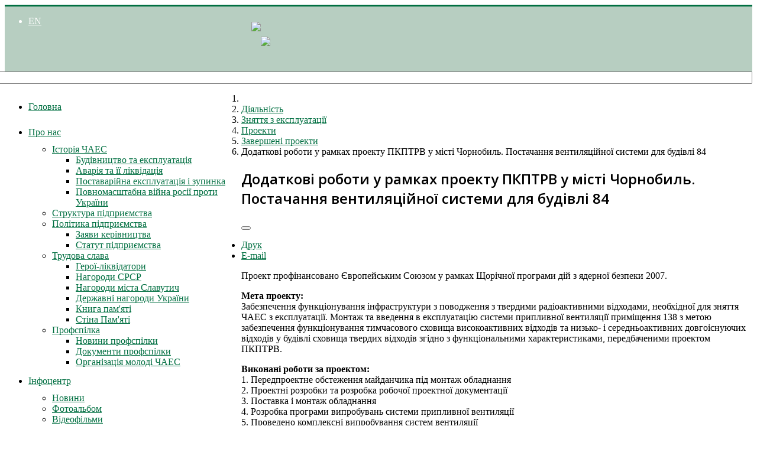

--- FILE ---
content_type: text/html; charset=utf-8
request_url: https://www.chnpp.gov.ua/ua/activity/the-main-aspects-of-decommissioning/ongoing-projects/185-2011-11-16-11-58-26/zaversheni-proekty/4240-dodatkovi-roboti-u-ramkakh-proektu-pkptrv-u-m-chornobili-postachannya-ventilyatsijnoji-sistemi-dlya-bud-84
body_size: 9850
content:
<!DOCTYPE html>
<html xmlns="http://www.w3.org/1999/xhtml" xml:lang="uk-ua" lang="uk-ua" dir="ltr">
    <head>
        <meta http-equiv="X-UA-Compatible" content="IE=edge">
        <meta name="viewport" content="width=device-width, initial-scale=1">
                <!-- head -->
        <base href="https://www.chnpp.gov.ua/ua/activity/the-main-aspects-of-decommissioning/ongoing-projects/185-2011-11-16-11-58-26/zaversheni-proekty/4240-dodatkovi-roboti-u-ramkakh-proektu-pkptrv-u-m-chornobili-postachannya-ventilyatsijnoji-sistemi-dlya-bud-84" />
	<meta http-equiv="content-type" content="text/html; charset=utf-8" />
	<meta name="keywords" content="ДСП, ГСП, ЧАЭС, ЧАЕС, Чернобыль, Чорнобиль, Чернобыльская, Чорнобильська, Укриття, Укрытие, Shelter, новый безопасный конфайнмент, НБК, новий безпечний конфайнмент, SIP, PMU, ГУП, ПОМ, ЗЕ, СЭ, снятие, эксплуатации, зняття, експлуатації, топливо, паливо, ХОЯТ, СВЯП, ЗПЖРО, ЗПТРО, Chernobyl, Chernobyl NPP, Грамоткин Игорь, Грамоткин И.И., Билык, Грамоткин Игорь Иванович, Билык А.А. " />
	<meta name="author" content="Грива Татьяна" />
	<meta name="description" content="Державне спеціалізоване підприємство «Чорнобильська атомна електростанція» (ДСП ЧАЕС) – підприємство зі зняття з експлуатації енергоблоків атомних станцій і перетворенню об’єкта «Укриття» в екологічно безпечну систему." />
	<meta name="generator" content="Joomla! - Open Source Content Management" />
	<title>Додаткові роботи у рамках проекту ПКПТРВ у місті Чорнобиль. Постачання вентиляційної системи для будівлі 84</title>
	<link href="https://www.chnpp.gov.ua/ua/activity/the-main-aspects-of-decommissioning?catid=0&amp;id=4240" rel="alternate" hreflang="uk-UA" />
	<link href="https://www.chnpp.gov.ua/en/187-projects/completed-projects/4264-additional-work-in-the-framework-of-the-icsrm-project-in-chernobyl-delivery-of-the-ventilation-system-for-buildings-84" rel="alternate" hreflang="en-GB" />
	<link href="//images/logo/companyname_uk.png" rel="shortcut icon" type="image/vnd.microsoft.icon" />
	<link href="/templates/shaper_helix3/favicon.ico" rel="shortcut icon" type="image/vnd.microsoft.icon" />
	<link href="https://www.chnpp.gov.ua/ua/component/search/?Itemid=635&amp;id=4240&amp;format=opensearch" rel="search" title="Пошук Чорнобильська АЕС" type="application/opensearchdescription+xml" />
	<link href="//fonts.googleapis.com/css?family=Open+Sans:300,300italic,regular,italic,600,600italic,700,700italic,800,800italic&amp;subset=latin" rel="stylesheet" type="text/css" />
	<link href="/templates/shaper_helix3/css/bootstrap.min.css" rel="stylesheet" type="text/css" />
	<link href="/templates/shaper_helix3/css/font-awesome.min.css" rel="stylesheet" type="text/css" />
	<link href="/templates/shaper_helix3/css/legacy.css" rel="stylesheet" type="text/css" />
	<link href="/templates/shaper_helix3/css/template.css" rel="stylesheet" type="text/css" />
	<link href="/templates/shaper_helix3/css/presets/preset3.css" rel="stylesheet" type="text/css" class="preset" />
	<link href="/templates/shaper_helix3/css/frontend-edit.css" rel="stylesheet" type="text/css" />
	<link href="/media/mod_languages/css/template.css?08b9cf512e76b809b21f35b42ac938ad" rel="stylesheet" type="text/css" />
	<style type="text/css">
h1{font-family:Open Sans, sans-serif; font-weight:800; }h2{font-family:Open Sans, sans-serif; font-weight:600; }h3{font-family:Open Sans, sans-serif; font-weight:normal; }h4{font-family:Open Sans, sans-serif; font-weight:normal; }h5{font-family:Open Sans, sans-serif; font-weight:600; }h6{font-family:Open Sans, sans-serif; font-weight:600; }.row { margin-right: 0px; margin-left: 0px; }
.layout-boxed .body-innerwrapper { min-height: calc(100vh - 97px); }
#sp-footer { min-height:1px; }
#sp-top-bar .row { padding: 3px 0 0 0; }
#sp-top1 input { height: auto; }
#sp-top3 {text-align: right;}
#sp-top3 img {display:inline-block; padding-top: 10px; margin-bottom: 10px; margin-right: 10px; margin-left: 10px;}
#sp-logo img {display:inline-block;}
#sp-maintop1 {padding-top: 9px;}
#sp-maintop1 input {float: right;}
#sp-top-bar { padding: 0; }
#sp-header { height:auto;z-index: 9;}
#sp-header.menu-fixed {z-index: 9;}
.sp-megamenu-parent {float: left;}
.sp-megamenu-parent >li { border-top: 3px solid transparent; }
.sp-megamenu-parent >li:hover { border-top: 3px solid #000 !important; }
.sp-menu-item.active { background-color: #B7CEC0; border-top: 3px solid #006F41; }
.sp-menu-item.active>a { font-weight: bold; }
.sp-megamenu-parent >li >a, .sp-megamenu-parent >li >span { line-height: 40px;}
#sp-main-body { padding: 10px 0;}
#sp-left img { display:inline-block;}
.latestnews {line-height: 17px;}
.foto_icon_table h3{font-size:1.17em; margin: 0;}
#sp-left .sp-module{ margin-top: 20px; }
#sp-left input { width:95%; }
#sp-left h3 {margin: 0 0 10px 0;
    line-height: normal;
    text-align: center;
    background-color: #006f41;
    padding: 5px;
    color: white;}
h1 { font-size: 1.6em !important; line-height: inherit !important;}
.sp-module ul.menu >li.active { border-bottom: 1px solid #000; }
.sp-module ul.menu >li.active >a { font-weight: bold; }
.remember_book li{ display: inline-block; }
#sp-main-body img {display: initial;}
.visit-red {color:red !important;font-weight:bold;}
.custom-top p {margin:0;}
.social-i { font-size:22px;}
.fab { font-family: FontAwesome !important; }
.fas { font-family: FontAwesome !important; }
.entry-header h2 a {  color: #006F41 !important; }
#sp-position2 { margin-top: 5px; }
article.item { margin-bottom: 10px; padding-left: 0px;}
#sp-footer { color: #fff; text-align: center; padding: 5px 0; }
.items-leading {    padding-left: 0px;}
#offcanvas-toggler { line-height: 35px !important; }
#sp-top-bar #sp-top1 {width: 33%; float: left;}
#sp-top-bar #sp-top2 {display:none;}
#sp-top-bar #sp-top3 {width: 33%; float: right;}
.offcanvas-menu {width: 100%;}
.offcanvas-menu li {margin-left:+20px;}
.offcanvas-menu _menu {padding: 0px;}
.offcanvas-menu .offcanvas-inner .sp-module ul > li a {padding: 10px 10px; padding-left: 0px !important;}
.offcanvas-menu .offcanvas-inner .sp-module:first-child { padding: 0px !important; }
.offcanvas-menu .offcanvas-inner .sp-module ul > li .offcanvas-menu-toggler {padding: 5px 20px;border-left: solid white 1px;font-weight:bold;}
#sp-left .sp-module {text-align:center;}
.mod_radiostate table {width: 100%;}
#minimap { max-width: 320px;}
.blog .col-sm-12 {padding-left: 0px;}
.h300 .sp-dropdown {width:300px !important;}
.h350 .sp-dropdown {width:360px !important;}
.h400 .sp-dropdown {width:400px !important;}
.h450 .sp-dropdown {width:450px !important;}
.btn-group.pull-right { margin-left: 7px; }
.btn-group.pull-left { margin-right: 7px; }
.sp-megamenu-parent .sp-dropdown li.sp-menu-item.active>a { color: #006F41; }
.sp-megamenu-parent >li.active>a, .sp-megamenu-parent >li:hover>a { color: #006F41; }
.sp-megamenu-parent .sp-dropdown li.sp-menu-item >a:hover { background: #006F41; }
a { color: #006F41; }
.blog-featured .icons { display:none; }
.iconsHide .icons {display:none;}
.iconsHide .breadcrumb {display:none;}
.iconsHide .body-innerwrapper {overflow: hidden;}
.dynamic-table {display: flex; flex-wrap: wrap; gap: 10px; max-width: 100%;}
.dynamic-table .custom-cell {width: calc(20% - 10px); padding: 10px; box-sizing: border-box; background-color: #009E52; text-align: center; cursor: pointer; font-size: 18px; display: flex; align-items: center; justify-content: center; color: #fff;}
.dynamic-table .custom-cell:hover {background: linear-gradient(90deg, #009E52, #008947, #004222);}
#sp-top-bar{ background-color:#006f41;color:#ffffff; }#sp-top-bar a{color:#ffffff;}#sp-top-bar a:hover{color:#000000;}#sp-logo{ background-color:#b7cec1;padding:5px 0 5px 10px; }#sp-header{ padding:1px 0 5px 0; }
	</style>
	<script type="application/json" class="joomla-script-options new">{"csrf.token":"01c60994106998077303e007a1e09b60","system.paths":{"root":"","base":""}}</script>
	<script src="/media/jui/js/jquery.min.js?08b9cf512e76b809b21f35b42ac938ad" type="text/javascript"></script>
	<script src="/media/jui/js/jquery-noconflict.js?08b9cf512e76b809b21f35b42ac938ad" type="text/javascript"></script>
	<script src="/media/jui/js/jquery-migrate.min.js?08b9cf512e76b809b21f35b42ac938ad" type="text/javascript"></script>
	<script src="/media/system/js/caption.js?08b9cf512e76b809b21f35b42ac938ad" type="text/javascript"></script>
	<script src="/media/system/js/core.js?08b9cf512e76b809b21f35b42ac938ad" type="text/javascript"></script>
	<script src="/templates/shaper_helix3/js/bootstrap.min.js" type="text/javascript"></script>
	<script src="/templates/shaper_helix3/js/jquery.sticky.js" type="text/javascript"></script>
	<script src="/templates/shaper_helix3/js/main.js" type="text/javascript"></script>
	<script src="/templates/shaper_helix3/js/frontend-edit.js" type="text/javascript"></script>
	<script type="text/javascript">
jQuery(window).on('load',  function() {
				new JCaption('img.caption');
			});
var sp_preloader = '1';

var sp_gotop = '1';

var sp_offanimation = 'slidetop';
jQuery(function($){ initTooltips(); $("body").on("subform-row-add", initTooltips); function initTooltips (event, container) { container = container || document;$(container).find(".hasTooltip").tooltip({"html": true,"container": "body"});} });
	</script>
	<meta property="og:url" content="https://www.chnpp.gov.ua/ua/activity/the-main-aspects-of-decommissioning/ongoing-projects/185-2011-11-16-11-58-26/zaversheni-proekty/4240-dodatkovi-roboti-u-ramkakh-proektu-pkptrv-u-m-chornobili-postachannya-ventilyatsijnoji-sistemi-dlya-bud-84" />
	<meta property="og:type" content="article" />
	<meta property="og:title" content="Додаткові роботи у рамках проекту ПКПТРВ у місті Чорнобиль. Постачання вентиляційної системи для будівлі 84" />
	<meta property="og:description" content="Проект профінансовано Європейським Союзом у рамках Щорічної програми дій з ядерної безпеки 2007. Мета проекту: Забезпечення функціонування інфраструктури з..." />
	<link href="https://www.chnpp.gov.ua/ua/activity/the-main-aspects-of-decommissioning?catid=0&amp;id=4240" rel="alternate" hreflang="x-default" />

        <!-- Google tag (gtag.js) -->
<script async src="https://www.googletagmanager.com/gtag/js?id=G-9SYX7SGGG6"></script>
<script>
  window.dataLayer = window.dataLayer || [];
  function gtag(){dataLayer.push(arguments);}
  gtag('js', new Date());

  gtag('config', 'G-9SYX7SGGG6');
</script>

<!-- Google Tag Manager -->
<script>(function(w,d,s,l,i){w[l]=w[l]||[];w[l].push({'gtm.start':
new Date().getTime(),event:'gtm.js'});var f=d.getElementsByTagName(s)[0],
j=d.createElement(s),dl=l!='dataLayer'?'&l='+l:'';j.async=true;j.src=
'https://www.googletagmanager.com/gtm.js?id='+i+dl;f.parentNode.insertBefore(j,f);
})(window,document,'script','dataLayer','GTM-55LJJ2QC');</script>
<!-- End Google Tag Manager -->
    </head>

    <body class="site com-content view-article no-layout no-task itemid-635 uk-ua ltr  sticky-header layout-boxed off-canvas-menu-init">

        <div class="body-wrapper">
            <div class="body-innerwrapper">
                <div class="sp-pre-loader"><div class="sp-loader-circle"></div></div><section id="sp-top-bar" class="custom-top"><div class="row"><div id="sp-top1" class="col-sm-4 col-md-4"><div class="sp-column "><div class="sp-module "><div class="sp-module-content"><div class="mod-languages">

	<ul class="lang-inline" dir="ltr">
									<li>
			<a href="/en/187-projects/completed-projects/4264-additional-work-in-the-framework-of-the-icsrm-project-in-chernobyl-delivery-of-the-ventilation-system-for-buildings-84">
							EN						</a>
			</li>
				</ul>

</div>
</div></div></div></div><div id="sp-top2" class="col-sm-4 col-md-4"><div class="sp-column "><ul class="sp-contact-info"></ul></div></div><div id="sp-top3" class="col-sm-4 col-md-4"><div class="sp-column "><div class="sp-module "><div class="sp-module-content">

<div class="custom"  >
	<p>
  <a href="https://www.youtube.com/channel/UClwz6MDOkmkEkPauvRGlxhg" target="_blank" rel="noopener noreferrer" title="ЧАЕС на Youtube">
    <span class="fab fa-youtube social-i"></span>
  </a>
  <a href="https://www.facebook.com/ChornobylNPP/" target="_blank" rel="noopener noreferrer" title="Сторінка ЧАЕС на Facebook">
    <span class="fab fa-facebook social-i"></span>
  </a>
  <a href="https://www.instagram.com/chornobylnpp/" target="_blank"  title="Інстаграм сторінка ЧАЕС" rel="noopener noreferrer">
    <span class="fab fa-instagram social-i"></span>
  </a>
  <a href="https://t.me/chnpp_official" target="_blank" title="Телеграм-канал ЧАЕС" rel="noopener noreferrer">
    <span class="fab fa-tiktok social-i"></span>
    <i class="fa-brands fa-tiktok"></i>
   
  </a>
  <!--<a href="/uk/?format=feed&amp;type=rss" title="RSS-канал &quot;Новини ЧАЕС&quot;">
    <span class="fas fa-rss social-i"></span>
  </a>-->
</p>
</div>
</div></div></div></div></div></section><section id="sp-logo"><div class="row"><div id="sp-logo" class="col-xs-8 col-sm-6 col-md-6"><div class="sp-column "><div class="sp-module "><div class="sp-module-content">

<div class="custom"  >
	<p><img src="/images/logo/companyname_uk.png" border="0" height="50" style="border: 0;" /><img class="logo1" src="/images/logo/tp_logo_uk.png" border="0" height="25px" style="border: 0;" /></p></div>
</div></div></div></div><div id="sp-maintop1" class="col-xs-4 col-sm-6 col-md-6"><div class="sp-column "><div class="sp-module "><div class="sp-module-content"><div class="search">
	<form action="/ua/activity/the-main-aspects-of-decommissioning" method="post">
		<input name="searchword" id="mod-search-searchword" maxlength="200"  class="inputbox search-query" type="text" size="200" placeholder="Пошук..." />		<input type="hidden" name="task" value="search" />
		<input type="hidden" name="option" value="com_search" />
		<input type="hidden" name="Itemid" value="635" />
	</form>
</div>
</div></div></div></div></div></section><header id="sp-header"><div class="row"><div id="sp-menu" class="col-sm-12 col-md-12"><div class="sp-column ">			<div class='sp-megamenu-wrapper'>
				<a id="offcanvas-toggler" class="visible-sm visible-xs" aria-label="Helix Megamenu Options" href="#"><i class="fa fa-bars" aria-hidden="true" title="Helix Megamenu Options"></i></a>
				<ul class="sp-megamenu-parent menu-fade hidden-sm hidden-xs"><li class="sp-menu-item"><a  href="/ua/home"  >Головна</a></li><li class="sp-menu-item sp-has-child about-dropdown h300"><a  href="/ua/about"  >Про нас</a><div class="sp-dropdown sp-dropdown-main sp-menu-right" style="width: 240px;"><div class="sp-dropdown-inner"><ul class="sp-dropdown-items"><li class="sp-menu-item sp-has-child"><a  href="/ua/about/history-of-the-chnpp-2"  >Історія ЧАЕС</a><div class="sp-dropdown sp-dropdown-sub sp-menu-right" style="width: 240px;"><div class="sp-dropdown-inner"><ul class="sp-dropdown-items"><li class="sp-menu-item"><a  href="/ua/about/history-of-the-chnpp-2/chnpp-construction"  >Будівництво та експлуатація</a></li><li class="sp-menu-item"><a  href="/ua/about/history-of-the-chnpp-2/accident-of-1986-and-likvidation-uk"  >Аварія та її ліквідація</a></li><li class="sp-menu-item"><a  href="/ua/about/history-of-the-chnpp-2/chnpp-shutdown"  >Поставарійна експлуатація і зупинка</a></li><li class="sp-menu-item"><a  href="/ua/about/history-of-the-chnpp-2/povnomasshtabna-viina-rosii-proty-ukrainy"  >Повномасштабна війна росії проти України</a></li></ul></div></div></li><li class="sp-menu-item"><a  href="/ua/about/struktura-pidpryiemstva"  >Структура підприємства</a></li><li class="sp-menu-item sp-has-child"><a  href="/ua/about/application-guide"  >Політика підприємства</a><div class="sp-dropdown sp-dropdown-sub sp-menu-right" style="width: 240px;"><div class="sp-dropdown-inner"><ul class="sp-dropdown-items"><li class="sp-menu-item"><a  href="/ua/about/application-guide/zaiavy-kerivnytstva"  >Заяви керівництва</a></li><li class="sp-menu-item"><a  href="/ua/about/application-guide/statut-pidpryiemstva"  >Статут підприємства</a></li></ul></div></div></li><li class="sp-menu-item sp-has-child"><a  href="/ua/about/labour-glory"  >Трудова слава</a><div class="sp-dropdown sp-dropdown-sub sp-menu-right" style="width: 240px;"><div class="sp-dropdown-inner"><ul class="sp-dropdown-items"><li class="sp-menu-item"><a  href="/ua/about/labour-glory/heroi-likvidatory"  >Герої-ліквідатори</a></li><li class="sp-menu-item"><a  href="/ua/about/labour-glory/reward-ussr"  >Нагороди СРСР</a></li><li class="sp-menu-item"><a  href="/ua/about/labour-glory/nagorodi-mista-slavutich"  >Нагороди міста Славутич</a></li><li class="sp-menu-item"><a  href="/ua/about/labour-glory/derzhavni-nagorodi-ukrajini"  >Державні нагороди України</a></li><li class="sp-menu-item"><a  href="/ua/kniga-pamyati"  >Книга пам'яті</a></li><li class="sp-menu-item"><a  href="/ua/about/labour-glory/stina-pamiati"  >Стіна Пам'яті</a></li></ul></div></div></li><li class="sp-menu-item sp-has-child"><a  href="/ua/about/trade-union"  >Профспілка</a><div class="sp-dropdown sp-dropdown-sub sp-menu-right" style="width: 240px;"><div class="sp-dropdown-inner"><ul class="sp-dropdown-items"><li class="sp-menu-item"><a  href="/ua/about/trade-union/trade-union-news"  >Новини профспілки</a></li><li class="sp-menu-item"><a  href="/ua/about/trade-union/trade-union-documents"  >Документи профспілки</a></li><li class="sp-menu-item"><a  href="http://smchnpp.blogspot.com/"  >Організація молоді ЧАЕС</a></li></ul></div></div></li></ul></div></div></li><li class="sp-menu-item sp-has-child"><a  href="/ua/infotsentr"  >Інфоцентр</a><div class="sp-dropdown sp-dropdown-main sp-menu-right" style="width: 240px;"><div class="sp-dropdown-inner"><ul class="sp-dropdown-items"><li class="sp-menu-item"><a  href="/ua/infotsentr/novyny"  >Новини</a></li><li class="sp-menu-item"><a  href="/ua/infotsentr/fotoalbom"  >Фотоальбом</a></li><li class="sp-menu-item"><a  href="/ua/infotsentr/videofilmy"  >Відеофільми</a></li><li class="sp-menu-item"><a  href="/ua/infotsentr/teleprohramy"  >Телепрограми</a></li><li class="sp-menu-item"><a  href="/ua/infotsentr/hazeta-novyny-chaes"  >Газета «Новини ЧАЕС»</a></li><li class="sp-menu-item"><a  href="/ua/infotsentr/literatura"  >Література</a></li><li class="sp-menu-item"><a  href="/ua/infotsentr/neofitsiino"  >Неофіційно</a></li><li class="sp-menu-item"><a  href="/ua/infotsentr/arkhiv-presy"  >Архів преси</a></li><li class="sp-menu-item"><a class="https://drive.google.com/open?id=1mDi-QwsEd79wc4d_bmh_wrCi1waaQtbU" href="https://drive.google.com/open?id=1mDi-QwsEd79wc4d_bmh_wrCi1waaQtbU" rel="noopener noreferrer" target="_blank" title="Завантажити Press Kit" >Для преси</a></li></ul></div></div></li><li class="sp-menu-item sp-has-child drop-class h350 active"><a  href="/ua/activity"  title="Діяльність" >Діяльність</a><div class="sp-dropdown sp-dropdown-main sp-menu-right" style="width: 240px;"><div class="sp-dropdown-inner"><ul class="sp-dropdown-items"><li class="sp-menu-item sp-has-child current-item active"><a  href="/ua/activity/the-main-aspects-of-decommissioning"  >Зняття з експлуатації</a><div class="sp-dropdown sp-dropdown-sub sp-menu-right" style="width: 240px;"><div class="sp-dropdown-inner"><ul class="sp-dropdown-items"><li class="sp-menu-item"><a  href="/ua/activity/the-main-aspects-of-decommissioning/completed-projects"  >Проєкти зняття з експлуатації</a></li></ul></div></div></li><li class="sp-menu-item sp-has-child"><a  href="/ua/activity/shelter-object-transformation"  >Перетворення об'єкта &quot;Укриття&quot;</a><div class="sp-dropdown sp-dropdown-sub sp-menu-right" style="width: 240px;"><div class="sp-dropdown-inner"><ul class="sp-dropdown-items"><li class="sp-menu-item"><a  href="/ua/activity/shelter-object-transformation/project-nsc-construction"  >Новий безпечний конфайнмент</a></li></ul></div></div></li><li class="sp-menu-item sp-has-child"><a  href="/ua/activity/development-of-raw"  >Поводження з радіоактивними матеріалами</a><div class="sp-dropdown sp-dropdown-sub sp-menu-right" style="width: 240px;"><div class="sp-dropdown-inner"><ul class="sp-dropdown-items"><li class="sp-menu-item"><a  href="/ua/activity/development-of-raw/povodzhennia-z-radioaktyvnymy-vidkhodamy"  >Радіоактивні відходи</a></li><li class="sp-menu-item"><a  href="/ua/activity/development-of-raw/povodzhennia-z-vidpratsovanym-iadernym-palyvom"  >Відпрацьоване ядерне паливо</a></li></ul></div></div></li><li class="sp-menu-item"><a  href="/ua/activity/proiekty-mizhnarodnoi-tekhnichnoi-dopomohy"  >Проєкти міжнародної технічної допомоги</a></li><li class="sp-menu-item sp-has-child"><a  href="/ua/activity/antikoruptsijna-diyalnist"  >Антикорупційна діяльність</a><div class="sp-dropdown sp-dropdown-sub sp-menu-right" style="width: 240px;"><div class="sp-dropdown-inner"><ul class="sp-dropdown-items"><li class="sp-menu-item"><a  href="/ua/activity/antikoruptsijna-diyalnist/povidomyty-pro-koruptsiiu"  >Повідомити про корупцію</a></li></ul></div></div></li><li class="sp-menu-item"><a  href="/ua/activity/finansovo-hospodarska-diialnist"  >Фінансово-господарська діяльність</a></li><li class="sp-menu-item"><a  href="/ua/activity/mainovi-vidnosyny-dsp-chaes"  >Майнові відносини ДСП ЧАЕС</a></li><li class="sp-menu-item"><a  href="https://chnpp.gov.ua/images/pdf/stm/plan_energy_2025.pdf" rel="noopener noreferrer" target="_blank" >План діяльності системи енергетичного менеджменту</a></li></ul></div></div></li><li class="sp-menu-item sp-has-child"><a  href="/ua/feedback"  >Контакти</a><div class="sp-dropdown sp-dropdown-main sp-menu-right" style="width: 240px;"><div class="sp-dropdown-inner"><ul class="sp-dropdown-items"><li class="sp-menu-item"><a  href="/ua/feedback/kontakty"  >Контакти</a></li><li class="sp-menu-item"><a  href="/ua/feedback/zapyt-publichnoi-informatsii"  >Запит публічної інформації</a></li><li class="sp-menu-item"><a  href="/ua/feedback/osobystyi-pryiom-hromadian"  >Особистий прийом громадян</a></li></ul></div></div></li><li class="sp-menu-item"><a  href="/ua/partnery"  >Партнери</a></li><li class="sp-menu-item sp-has-child"><a class="visit-red" href="/ua/vidvidaty-chaes"  >Відвідати ЧАЕС</a><div class="sp-dropdown sp-dropdown-main sp-menu-right" style="width: 240px;"><div class="sp-dropdown-inner"><ul class="sp-dropdown-items"><li class="sp-menu-item"><a  href="/ua/vidvidaty-chaes/tekhnichni-vizyty-i-zmi"  >Технічні візити і ЗМІ</a></li></ul></div></div></li><li class="sp-menu-item sp-has-child"><a  href="/ua/bezpeka"  >Безпека</a><div class="sp-dropdown sp-dropdown-main sp-menu-right" style="width: 240px;"><div class="sp-dropdown-inner"><ul class="sp-dropdown-items"><li class="sp-menu-item"><a  href="/ua/bezpeka/kultura-zakhyshchenosti"  >Культура захищеності</a></li></ul></div></div></li></ul>			</div>
		</div></div></div></header><section id="sp-main-body"><div class="row"><div id="sp-component" class="col-sm-12 col-md-12"><div class="sp-column custom-class"><div id="system-message-container">
	</div>

<ol class="breadcrumb">
	<li><i class="fa fa-home"></i></li><li><a href="/ua/activity" class="pathway">Діяльність</a></li><li><a href="/ua/activity/the-main-aspects-of-decommissioning" class="pathway">Зняття з експлуатації</a></li><li><a href="/ua/activity/the-main-aspects-of-decommissioning/116-2011-11-16-11-58-26" class="pathway">Проекти</a></li><li><a href="/ua/activity/the-main-aspects-of-decommissioning/185-2011-11-16-11-58-26/zaversheni-proekty" class="pathway">Завершені проекти</a></li><li class="active">Додаткові роботи у рамках проекту ПКПТРВ у місті Чорнобиль. Постачання вентиляційної системи для будівлі 84</li></ol>
<article class="item item-page" itemscope itemtype="http://schema.org/Article">
	<meta itemprop="inLanguage" content="uk-UA" />
	
	

	<div class="entry-header">
		
		
					<h2 itemprop="name">
									Додаткові роботи у рамках проекту ПКПТРВ у місті Чорнобиль. Постачання вентиляційної системи для будівлі 84							</h2>
												</div>

						
<div class="icons">
	
					<div class="btn-group pull-right">
				<button class="btn dropdown-toggle" type="button" id="dropdownMenuButton-4240" aria-label="User tools"
				data-toggle="dropdown" aria-haspopup="true" aria-expanded="false">
					<span class="icon-cog" aria-hidden="true"></span>
					<span class="caret" aria-hidden="true"></span>
				</button>
								<ul class="dropdown-menu" aria-labelledby="dropdownMenuButton-4240">
											<li class="print-icon"> <a href="/ua/activity/the-main-aspects-of-decommissioning/185-2011-11-16-11-58-26/zaversheni-proekty/4240-dodatkovi-roboti-u-ramkakh-proektu-pkptrv-u-m-chornobili-postachannya-ventilyatsijnoji-sistemi-dlya-bud-84?tmpl=component&amp;print=1" title="Друк статті < Додаткові роботи у рамках проекту ПКПТРВ у місті Чорнобиль. Постачання вентиляційної системи для будівлі 84 >" onclick="window.open(this.href,'win2','status=no,toolbar=no,scrollbars=yes,titlebar=no,menubar=no,resizable=yes,width=640,height=480,directories=no,location=no'); return false;" rel="nofollow">			<span class="icon-print" aria-hidden="true"></span>
		Друк	</a> </li>
																<li class="email-icon"> <a href="/ua/component/mailto/?tmpl=component&amp;template=shaper_helix3&amp;link=81b4847f522333ee0e3a094d0f03fb63aa8a21fe" title="Надіслати це посилання другу" onclick="window.open(this.href,'win2','width=400,height=550,menubar=yes,resizable=yes'); return false;" rel="nofollow">			<span class="icon-envelope" aria-hidden="true"></span>
		E-mail	</a> </li>
														</ul>
			</div>
		
	</div>
				
	
	
		
	
			<div itemprop="articleBody">
		<p>Проект профінансовано Європейським Союзом у рамках Щорічної програми дій з ядерної безпеки 2007.</p>
<p><span style="font-size: 12pt;"><strong>Мета проекту:</strong></span><br />Забезпечення функціонування інфраструктури з поводження з твердими радіоактивними відходами, необхідної для зняття ЧАЕС з експлуатації. Монтаж та введення в експлуатацію системи припливної вентиляції приміщення 138 з метою забезпечення функціонування тимчасового сховища високоактивних відходів та низько- і середньоактивних довгоіснуючих відходів у будівлі сховища твердих відходів згідно з функціональними характеристиками, передбаченими проектом ПКПТРВ.</p>
<p><span style="font-size: 12pt;"><strong>Виконані роботи за проектом:</strong></span><br />1. Передпроектне обстеження майданчика під монтаж обладнання <br />2. Проектні розробки та розробка робочої проектної документації <br />3. Поставка і монтаж обладнання <br />4. Розробка програми випробувань системи припливної вентиляції <br />5. Проведено комплексні випробування систем вентиляції<br />6. Навчання персоналу Замовника навичкам експлуатації, технічного обслуговування та ремонту виробів</p> 	</div>

	
	
				
	
	
			<div class="article-footer-wrap">
			<div class="article-footer-top">
								













			</div>
					</div>
	
</article></div></div></div></div></section><footer id="sp-footer" class="body-innerwrapper"><div class="row"><div id="sp-footer1" class="col-sm-12 col-md-12"><div class="sp-column "><div class="sp-module "><div class="sp-module-content"><div class="footer1"> &#169; 2025 ChNPP</div>
<div class="footer2">Всі матеріали на цьому сайті розміщені на умовах ліцензії <a href=https://creativecommons.org/licenses/by/4.0/deed.uk>Creative Commons Attribution 4.0 International</a></div>
</div></div></div></div></div></footer>            </div> <!-- /.body-innerwrapper -->
        </div> <!-- /.body-innerwrapper -->

        <!-- Off Canvas Menu -->
        <div class="offcanvas-menu">
            <a href="#" class="close-offcanvas" aria-label="Close"><i class="fa fa-remove" aria-hidden="true" title="HELIX_CLOSE_MENU"></i></a>
            <div class="offcanvas-inner">
                                  <div class="sp-module _menu"><div class="sp-module-content"><ul class="nav menu">
<li class="item-624"><a href="/ua/home" > Головна</a></li><li class="item-625 about-dropdown h300 deeper parent"><a href="/ua/about" > Про нас</a><span class="offcanvas-menu-toggler collapsed" data-toggle="collapse" data-target="#collapse-menu-625"><i class="open-icon fa fa-angle-down"></i><i class="close-icon fa fa-angle-up"></i></span><ul class="collapse" id="collapse-menu-625"><li class="item-1045  deeper parent"><a href="/ua/about/history-of-the-chnpp-2" > Історія ЧАЕС</a><span class="offcanvas-menu-toggler collapsed" data-toggle="collapse" data-target="#collapse-menu-1045"><i class="open-icon fa fa-angle-down"></i><i class="close-icon fa fa-angle-up"></i></span><ul class="collapse" id="collapse-menu-1045"><li class="item-668"><a href="/ua/about/history-of-the-chnpp-2/chnpp-construction" > Будівництво та експлуатація</a></li><li class="item-673"><a href="/ua/about/history-of-the-chnpp-2/accident-of-1986-and-likvidation-uk" > Аварія та її ліквідація</a></li><li class="item-679"><a href="/ua/about/history-of-the-chnpp-2/chnpp-shutdown" > Поставарійна експлуатація і зупинка</a></li><li class="item-1347"><a href="/ua/about/history-of-the-chnpp-2/povnomasshtabna-viina-rosii-proty-ukrainy" > Повномасштабна війна росії проти України</a></li></ul></li><li class="item-1040"><a href="/ua/about/struktura-pidpryiemstva" > Структура підприємства</a></li><li class="item-630  deeper parent"><a href="/ua/about/application-guide" > Політика підприємства</a><span class="offcanvas-menu-toggler collapsed" data-toggle="collapse" data-target="#collapse-menu-630"><i class="open-icon fa fa-angle-down"></i><i class="close-icon fa fa-angle-up"></i></span><ul class="collapse" id="collapse-menu-630"><li class="item-1262"><a href="/ua/about/application-guide/zaiavy-kerivnytstva" > Заяви керівництва</a></li><li class="item-1264"><a href="/ua/about/application-guide/statut-pidpryiemstva" > Статут підприємства</a></li></ul></li><li class="item-1002  deeper parent"><a href="/ua/about/labour-glory" > Трудова слава</a><span class="offcanvas-menu-toggler collapsed" data-toggle="collapse" data-target="#collapse-menu-1002"><i class="open-icon fa fa-angle-down"></i><i class="close-icon fa fa-angle-up"></i></span><ul class="collapse" id="collapse-menu-1002"><li class="item-1068"><a href="/ua/about/labour-glory/heroi-likvidatory" > Герої-ліквідатори</a></li><li class="item-1003"><a href="/ua/about/labour-glory/reward-ussr" > Нагороди СРСР</a></li><li class="item-1007"><a href="/ua/about/labour-glory/nagorodi-mista-slavutich" > Нагороди міста Славутич</a></li><li class="item-1011"><a href="/ua/about/labour-glory/derzhavni-nagorodi-ukrajini" > Державні нагороди України</a></li><li class="item-971">		<a  href="/ua/kniga-pamyati"  > Книга пам'яті</a></li><li class="item-1352"><a href="/ua/about/labour-glory/stina-pamiati" > Стіна Пам'яті</a></li></ul></li><li class="item-641  deeper parent"><a href="/ua/about/trade-union" > Профспілка</a><span class="offcanvas-menu-toggler collapsed" data-toggle="collapse" data-target="#collapse-menu-641"><i class="open-icon fa fa-angle-down"></i><i class="close-icon fa fa-angle-up"></i></span><ul class="collapse" id="collapse-menu-641"><li class="item-643"><a href="/ua/about/trade-union/trade-union-news" > Новини профспілки</a></li><li class="item-645"><a href="/ua/about/trade-union/trade-union-documents" > Документи профспілки</a></li><li class="item-647">		<a  href="http://smchnpp.blogspot.com/"  > Організація молоді ЧАЕС</a></li></ul></li></ul></li><li class="item-1227  deeper parent"><a href="/ua/infotsentr" > Інфоцентр</a><span class="offcanvas-menu-toggler collapsed" data-toggle="collapse" data-target="#collapse-menu-1227"><i class="open-icon fa fa-angle-down"></i><i class="close-icon fa fa-angle-up"></i></span><ul class="collapse" id="collapse-menu-1227"><li class="item-1228"><a href="/ua/infotsentr/novyny" > Новини</a></li><li class="item-1229"><a href="/ua/infotsentr/fotoalbom" > Фотоальбом</a></li><li class="item-1230"><a href="/ua/infotsentr/videofilmy" > Відеофільми</a></li><li class="item-1231"><a href="/ua/infotsentr/teleprohramy" > Телепрограми</a></li><li class="item-1232"><a href="/ua/infotsentr/hazeta-novyny-chaes" > Газета «Новини ЧАЕС»</a></li><li class="item-1234"><a href="/ua/infotsentr/literatura" > Література</a></li><li class="item-1235"><a href="/ua/infotsentr/neofitsiino" > Неофіційно</a></li><li class="item-1236"><a href="/ua/infotsentr/arkhiv-presy" > Архів преси</a></li><li class="item-1043">		<a class="https://drive.google.com/open?id=1mDi-QwsEd79wc4d_bmh_wrCi1waaQtbU" href="https://drive.google.com/open?id=1mDi-QwsEd79wc4d_bmh_wrCi1waaQtbU" rel="noopener noreferrer" target="_blank" title="Завантажити Press Kit" > Для преси</a></li></ul></li><li class="item-627 drop-class h350 active deeper parent"><a href="/ua/activity" title="Діяльність" > Діяльність</a><span class="offcanvas-menu-toggler collapsed" data-toggle="collapse" data-target="#collapse-menu-627"><i class="open-icon fa fa-angle-down"></i><i class="close-icon fa fa-angle-up"></i></span><ul class="collapse" id="collapse-menu-627"><li class="item-635  current active deeper parent"><a href="/ua/activity/the-main-aspects-of-decommissioning" > Зняття з експлуатації</a><span class="offcanvas-menu-toggler collapsed" data-toggle="collapse" data-target="#collapse-menu-635"><i class="open-icon fa fa-angle-down"></i><i class="close-icon fa fa-angle-up"></i></span><ul class="collapse" id="collapse-menu-635"><li class="item-655"><a href="/ua/activity/the-main-aspects-of-decommissioning/completed-projects" > Проєкти зняття з експлуатації</a></li></ul></li><li class="item-638  deeper parent"><a href="/ua/activity/shelter-object-transformation" > Перетворення об'єкта &quot;Укриття&quot;</a><span class="offcanvas-menu-toggler collapsed" data-toggle="collapse" data-target="#collapse-menu-638"><i class="open-icon fa fa-angle-down"></i><i class="close-icon fa fa-angle-up"></i></span><ul class="collapse" id="collapse-menu-638"><li class="item-661"><a href="/ua/activity/shelter-object-transformation/project-nsc-construction" > Новий безпечний конфайнмент</a></li></ul></li><li class="item-636  deeper parent"><a href="/ua/activity/development-of-raw" > Поводження з радіоактивними матеріалами</a><span class="offcanvas-menu-toggler collapsed" data-toggle="collapse" data-target="#collapse-menu-636"><i class="open-icon fa fa-angle-down"></i><i class="close-icon fa fa-angle-up"></i></span><ul class="collapse" id="collapse-menu-636"><li class="item-1077"><a href="/ua/activity/development-of-raw/povodzhennia-z-radioaktyvnymy-vidkhodamy" > Радіоактивні відходи</a></li><li class="item-1078"><a href="/ua/activity/development-of-raw/povodzhennia-z-vidpratsovanym-iadernym-palyvom" > Відпрацьоване ядерне паливо</a></li></ul></li><li class="item-1353"><a href="/ua/activity/proiekty-mizhnarodnoi-tekhnichnoi-dopomohy" > Проєкти міжнародної технічної допомоги</a></li><li class="item-1004  deeper parent"><a href="/ua/activity/antikoruptsijna-diyalnist" > Антикорупційна діяльність</a><span class="offcanvas-menu-toggler collapsed" data-toggle="collapse" data-target="#collapse-menu-1004"><i class="open-icon fa fa-angle-down"></i><i class="close-icon fa fa-angle-up"></i></span><ul class="collapse" id="collapse-menu-1004"><li class="item-1335"><a href="/ua/activity/antikoruptsijna-diyalnist/povidomyty-pro-koruptsiiu" > Повідомити про корупцію</a></li></ul></li><li class="item-1225"><a href="/ua/activity/finansovo-hospodarska-diialnist" > Фінансово-господарська діяльність</a></li><li class="item-1307"><a href="/ua/activity/mainovi-vidnosyny-dsp-chaes" > Майнові відносини ДСП ЧАЕС</a></li><li class="item-1348">		<a href="https://chnpp.gov.ua/images/pdf/stm/plan_energy_2025.pdf" rel="noopener noreferrer" target="_blank" > План діяльності системи енергетичного менеджменту</a></li></ul></li><li class="item-629  deeper parent"><a href="/ua/feedback" > Контакти</a><span class="offcanvas-menu-toggler collapsed" data-toggle="collapse" data-target="#collapse-menu-629"><i class="open-icon fa fa-angle-down"></i><i class="close-icon fa fa-angle-up"></i></span><ul class="collapse" id="collapse-menu-629"><li class="item-1105"><a href="/ua/feedback/kontakty" > Контакти</a></li><li class="item-1103"><a href="/ua/feedback/zapyt-publichnoi-informatsii" > Запит публічної інформації</a></li><li class="item-1356"><a href="/ua/feedback/osobystyi-pryiom-hromadian" > Особистий прийом громадян</a></li></ul></li><li class="item-1272"><a href="/ua/partnery" > Партнери</a></li><li class="item-1100  deeper parent"><a class="visit-red" href="/ua/vidvidaty-chaes" > Відвідати ЧАЕС</a><span class="offcanvas-menu-toggler collapsed" data-toggle="collapse" data-target="#collapse-menu-1100"><i class="open-icon fa fa-angle-down"></i><i class="close-icon fa fa-angle-up"></i></span><ul class="collapse" id="collapse-menu-1100"><li class="item-1101"><a href="/ua/vidvidaty-chaes/tekhnichni-vizyty-i-zmi" > Технічні візити і ЗМІ</a></li></ul></li><li class="item-1305  deeper parent"><a href="/ua/bezpeka" > Безпека</a><span class="offcanvas-menu-toggler collapsed" data-toggle="collapse" data-target="#collapse-menu-1305"><i class="open-icon fa fa-angle-down"></i><i class="close-icon fa fa-angle-up"></i></span><ul class="collapse" id="collapse-menu-1305"><li class="item-1266"><a href="/ua/bezpeka/kultura-zakhyshchenosti" > Культура захищеності</a></li></ul></li></ul>
</div></div>
                            </div> <!-- /.offcanvas-inner -->
        </div> <!-- /.offcanvas-menu -->

        <!-- Google Tag Manager (noscript) -->
<noscript><iframe src="https://www.googletagmanager.com/ns.html?id=GTM-55LJJ2QC"
height="0" width="0" style="display:none;visibility:hidden"></iframe></noscript>
<!-- End Google Tag Manager (noscript) -->

        
        
        <!-- Preloader -->
        

        <!-- Go to top -->
                    <a href="javascript:void(0)" class="scrollup" aria-label="Go To Top">&nbsp;</a>
        
    </body>
</html>